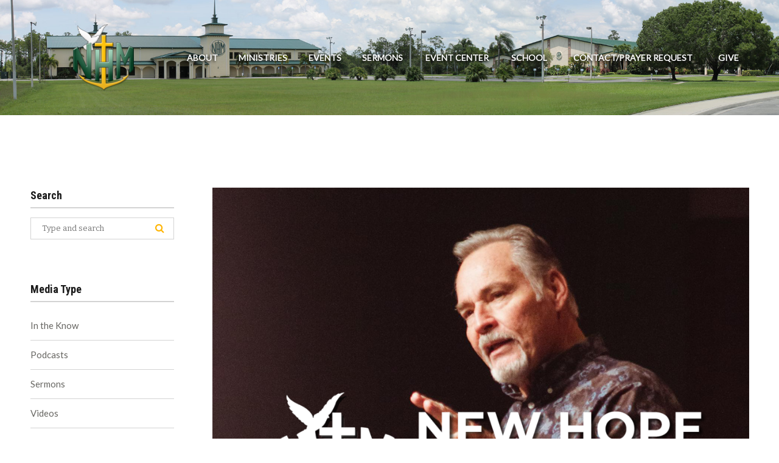

--- FILE ---
content_type: text/html; charset=UTF-8
request_url: http://www.newhopenaples.com/sermons/faithful-ministers-part-1-3/
body_size: 20873
content:
<!DOCTYPE html>
<html lang="en-US" itemscope="itemscope" itemtype="http://schema.org/WebPage">
<head>
<meta charset="UTF-8">
<meta name="viewport" content="width=device-width, initial-scale=1">
<link rel="profile" href="http://gmpg.org/xfn/11">
<link rel="pingback" href="http://www.newhopenaples.com/xmlrpc.php">

<script>!function(e,c){e[c]=e[c]+(e[c]&&" ")+"quform-js"}(document.documentElement,"className");</script><meta name='robots' content='index, follow, max-image-preview:large, max-snippet:-1, max-video-preview:-1' />

	<!-- This site is optimized with the Yoast SEO plugin v23.0 - https://yoast.com/wordpress/plugins/seo/ -->
	<title>Faithful Ministers - Part 1 - New Hope Ministries</title><link rel="preload" as="style" href="https://fonts.googleapis.com/css?family=Bitter%3A400%2C400italic%2C700%7CRoboto%20Condensed%3A400%2C300%2C700%7CLato&#038;subset=latin%2Clatin-ext&#038;display=swap" /><link rel="stylesheet" href="https://fonts.googleapis.com/css?family=Bitter%3A400%2C400italic%2C700%7CRoboto%20Condensed%3A400%2C300%2C700%7CLato&#038;subset=latin%2Clatin-ext&#038;display=swap" media="print" onload="this.media='all'" /><noscript><link rel="stylesheet" href="https://fonts.googleapis.com/css?family=Bitter%3A400%2C400italic%2C700%7CRoboto%20Condensed%3A400%2C300%2C700%7CLato&#038;subset=latin%2Clatin-ext&#038;display=swap" /></noscript>
	<link rel="canonical" href="https://www.newhopenaples.com/sermons/faithful-ministers-part-1-3/" />
	<meta property="og:locale" content="en_US" />
	<meta property="og:type" content="article" />
	<meta property="og:title" content="Faithful Ministers - Part 1 - New Hope Ministries" />
	<meta property="og:description" content="Share on:" />
	<meta property="og:url" content="https://www.newhopenaples.com/sermons/faithful-ministers-part-1-3/" />
	<meta property="og:site_name" content="New Hope Ministries" />
	<meta property="article:publisher" content="https://www.facebook.com/newhopenaples" />
	<meta property="og:image" content="https://www.newhopenaples.com/wp-content/uploads/Video-Logo-for-Website-1024x1024.png" />
	<meta property="og:image:width" content="1024" />
	<meta property="og:image:height" content="1024" />
	<meta property="og:image:type" content="image/png" />
	<meta name="twitter:card" content="summary_large_image" />
	<meta name="twitter:site" content="@Newhopenaples" />
	<script type="application/ld+json" class="yoast-schema-graph">{"@context":"https://schema.org","@graph":[{"@type":"WebPage","@id":"https://www.newhopenaples.com/sermons/faithful-ministers-part-1-3/","url":"https://www.newhopenaples.com/sermons/faithful-ministers-part-1-3/","name":"Faithful Ministers - Part 1 - New Hope Ministries","isPartOf":{"@id":"https://www.newhopenaples.com/#website"},"primaryImageOfPage":{"@id":"https://www.newhopenaples.com/sermons/faithful-ministers-part-1-3/#primaryimage"},"image":{"@id":"https://www.newhopenaples.com/sermons/faithful-ministers-part-1-3/#primaryimage"},"thumbnailUrl":"https://www.newhopenaples.com/wp-content/uploads/Video-Logo-for-Website.png","datePublished":"2023-10-24T18:56:09+00:00","dateModified":"2023-10-24T18:56:09+00:00","breadcrumb":{"@id":"https://www.newhopenaples.com/sermons/faithful-ministers-part-1-3/#breadcrumb"},"inLanguage":"en-US","potentialAction":[{"@type":"ReadAction","target":["https://www.newhopenaples.com/sermons/faithful-ministers-part-1-3/"]}]},{"@type":"ImageObject","inLanguage":"en-US","@id":"https://www.newhopenaples.com/sermons/faithful-ministers-part-1-3/#primaryimage","url":"https://www.newhopenaples.com/wp-content/uploads/Video-Logo-for-Website.png","contentUrl":"https://www.newhopenaples.com/wp-content/uploads/Video-Logo-for-Website.png","width":1400,"height":1400},{"@type":"BreadcrumbList","@id":"https://www.newhopenaples.com/sermons/faithful-ministers-part-1-3/#breadcrumb","itemListElement":[{"@type":"ListItem","position":1,"name":"Home","item":"https://www.newhopenaples.com/"},{"@type":"ListItem","position":2,"name":"Sermons","item":"https://www.newhopenaples.com/sermons/"},{"@type":"ListItem","position":3,"name":"Faithful Ministers &#8211; Part 1"}]},{"@type":"WebSite","@id":"https://www.newhopenaples.com/#website","url":"https://www.newhopenaples.com/","name":"New Hope Ministries","description":"Naples, FL","potentialAction":[{"@type":"SearchAction","target":{"@type":"EntryPoint","urlTemplate":"https://www.newhopenaples.com/?s={search_term_string}"},"query-input":"required name=search_term_string"}],"inLanguage":"en-US"}]}</script>
	<!-- / Yoast SEO plugin. -->


<link rel='dns-prefetch' href='//maxcdn.bootstrapcdn.com' />
<link rel='dns-prefetch' href='//fonts.googleapis.com' />
<link href='https://fonts.gstatic.com' crossorigin rel='preconnect' />
<link rel="alternate" type="application/rss+xml" title="New Hope Ministries &raquo; Feed" href="https://www.newhopenaples.com/feed/" />
<link rel="alternate" type="application/rss+xml" title="New Hope Ministries &raquo; Comments Feed" href="https://www.newhopenaples.com/comments/feed/" />
<link rel="alternate" type="text/calendar" title="New Hope Ministries &raquo; iCal Feed" href="https://www.newhopenaples.com/calendar/?ical=1" />
<link rel="alternate" title="oEmbed (JSON)" type="application/json+oembed" href="https://www.newhopenaples.com/wp-json/oembed/1.0/embed?url=https%3A%2F%2Fwww.newhopenaples.com%2Fsermons%2Ffaithful-ministers-part-1-3%2F" />
<link rel="alternate" title="oEmbed (XML)" type="text/xml+oembed" href="https://www.newhopenaples.com/wp-json/oembed/1.0/embed?url=https%3A%2F%2Fwww.newhopenaples.com%2Fsermons%2Ffaithful-ministers-part-1-3%2F&#038;format=xml" />
		<!-- This site uses the Google Analytics by MonsterInsights plugin v9.6.1 - Using Analytics tracking - https://www.monsterinsights.com/ -->
		<!-- Note: MonsterInsights is not currently configured on this site. The site owner needs to authenticate with Google Analytics in the MonsterInsights settings panel. -->
					<!-- No tracking code set -->
				<!-- / Google Analytics by MonsterInsights -->
		<style id='wp-img-auto-sizes-contain-inline-css' type='text/css'>
img:is([sizes=auto i],[sizes^="auto," i]){contain-intrinsic-size:3000px 1500px}
/*# sourceURL=wp-img-auto-sizes-contain-inline-css */
</style>
<link rel='stylesheet' id='shortcode.css-css' href='http://www.newhopenaples.com/wp-content/plugins/GeoPressByTheWPcoach/shortcode.css?ver=6.9' type='text/css' media='all' />
<style id='wp-emoji-styles-inline-css' type='text/css'>

	img.wp-smiley, img.emoji {
		display: inline !important;
		border: none !important;
		box-shadow: none !important;
		height: 1em !important;
		width: 1em !important;
		margin: 0 0.07em !important;
		vertical-align: -0.1em !important;
		background: none !important;
		padding: 0 !important;
	}
/*# sourceURL=wp-emoji-styles-inline-css */
</style>
<link rel='stylesheet' id='wp-block-library-css' href='http://www.newhopenaples.com/wp-includes/css/dist/block-library/style.css?ver=6.9' type='text/css' media='all' />
<style id='global-styles-inline-css' type='text/css'>
:root{--wp--preset--aspect-ratio--square: 1;--wp--preset--aspect-ratio--4-3: 4/3;--wp--preset--aspect-ratio--3-4: 3/4;--wp--preset--aspect-ratio--3-2: 3/2;--wp--preset--aspect-ratio--2-3: 2/3;--wp--preset--aspect-ratio--16-9: 16/9;--wp--preset--aspect-ratio--9-16: 9/16;--wp--preset--color--black: #000000;--wp--preset--color--cyan-bluish-gray: #abb8c3;--wp--preset--color--white: #ffffff;--wp--preset--color--pale-pink: #f78da7;--wp--preset--color--vivid-red: #cf2e2e;--wp--preset--color--luminous-vivid-orange: #ff6900;--wp--preset--color--luminous-vivid-amber: #fcb900;--wp--preset--color--light-green-cyan: #7bdcb5;--wp--preset--color--vivid-green-cyan: #00d084;--wp--preset--color--pale-cyan-blue: #8ed1fc;--wp--preset--color--vivid-cyan-blue: #0693e3;--wp--preset--color--vivid-purple: #9b51e0;--wp--preset--gradient--vivid-cyan-blue-to-vivid-purple: linear-gradient(135deg,rgb(6,147,227) 0%,rgb(155,81,224) 100%);--wp--preset--gradient--light-green-cyan-to-vivid-green-cyan: linear-gradient(135deg,rgb(122,220,180) 0%,rgb(0,208,130) 100%);--wp--preset--gradient--luminous-vivid-amber-to-luminous-vivid-orange: linear-gradient(135deg,rgb(252,185,0) 0%,rgb(255,105,0) 100%);--wp--preset--gradient--luminous-vivid-orange-to-vivid-red: linear-gradient(135deg,rgb(255,105,0) 0%,rgb(207,46,46) 100%);--wp--preset--gradient--very-light-gray-to-cyan-bluish-gray: linear-gradient(135deg,rgb(238,238,238) 0%,rgb(169,184,195) 100%);--wp--preset--gradient--cool-to-warm-spectrum: linear-gradient(135deg,rgb(74,234,220) 0%,rgb(151,120,209) 20%,rgb(207,42,186) 40%,rgb(238,44,130) 60%,rgb(251,105,98) 80%,rgb(254,248,76) 100%);--wp--preset--gradient--blush-light-purple: linear-gradient(135deg,rgb(255,206,236) 0%,rgb(152,150,240) 100%);--wp--preset--gradient--blush-bordeaux: linear-gradient(135deg,rgb(254,205,165) 0%,rgb(254,45,45) 50%,rgb(107,0,62) 100%);--wp--preset--gradient--luminous-dusk: linear-gradient(135deg,rgb(255,203,112) 0%,rgb(199,81,192) 50%,rgb(65,88,208) 100%);--wp--preset--gradient--pale-ocean: linear-gradient(135deg,rgb(255,245,203) 0%,rgb(182,227,212) 50%,rgb(51,167,181) 100%);--wp--preset--gradient--electric-grass: linear-gradient(135deg,rgb(202,248,128) 0%,rgb(113,206,126) 100%);--wp--preset--gradient--midnight: linear-gradient(135deg,rgb(2,3,129) 0%,rgb(40,116,252) 100%);--wp--preset--font-size--small: 13px;--wp--preset--font-size--medium: 20px;--wp--preset--font-size--large: 36px;--wp--preset--font-size--x-large: 42px;--wp--preset--spacing--20: 0.44rem;--wp--preset--spacing--30: 0.67rem;--wp--preset--spacing--40: 1rem;--wp--preset--spacing--50: 1.5rem;--wp--preset--spacing--60: 2.25rem;--wp--preset--spacing--70: 3.38rem;--wp--preset--spacing--80: 5.06rem;--wp--preset--shadow--natural: 6px 6px 9px rgba(0, 0, 0, 0.2);--wp--preset--shadow--deep: 12px 12px 50px rgba(0, 0, 0, 0.4);--wp--preset--shadow--sharp: 6px 6px 0px rgba(0, 0, 0, 0.2);--wp--preset--shadow--outlined: 6px 6px 0px -3px rgb(255, 255, 255), 6px 6px rgb(0, 0, 0);--wp--preset--shadow--crisp: 6px 6px 0px rgb(0, 0, 0);}:where(.is-layout-flex){gap: 0.5em;}:where(.is-layout-grid){gap: 0.5em;}body .is-layout-flex{display: flex;}.is-layout-flex{flex-wrap: wrap;align-items: center;}.is-layout-flex > :is(*, div){margin: 0;}body .is-layout-grid{display: grid;}.is-layout-grid > :is(*, div){margin: 0;}:where(.wp-block-columns.is-layout-flex){gap: 2em;}:where(.wp-block-columns.is-layout-grid){gap: 2em;}:where(.wp-block-post-template.is-layout-flex){gap: 1.25em;}:where(.wp-block-post-template.is-layout-grid){gap: 1.25em;}.has-black-color{color: var(--wp--preset--color--black) !important;}.has-cyan-bluish-gray-color{color: var(--wp--preset--color--cyan-bluish-gray) !important;}.has-white-color{color: var(--wp--preset--color--white) !important;}.has-pale-pink-color{color: var(--wp--preset--color--pale-pink) !important;}.has-vivid-red-color{color: var(--wp--preset--color--vivid-red) !important;}.has-luminous-vivid-orange-color{color: var(--wp--preset--color--luminous-vivid-orange) !important;}.has-luminous-vivid-amber-color{color: var(--wp--preset--color--luminous-vivid-amber) !important;}.has-light-green-cyan-color{color: var(--wp--preset--color--light-green-cyan) !important;}.has-vivid-green-cyan-color{color: var(--wp--preset--color--vivid-green-cyan) !important;}.has-pale-cyan-blue-color{color: var(--wp--preset--color--pale-cyan-blue) !important;}.has-vivid-cyan-blue-color{color: var(--wp--preset--color--vivid-cyan-blue) !important;}.has-vivid-purple-color{color: var(--wp--preset--color--vivid-purple) !important;}.has-black-background-color{background-color: var(--wp--preset--color--black) !important;}.has-cyan-bluish-gray-background-color{background-color: var(--wp--preset--color--cyan-bluish-gray) !important;}.has-white-background-color{background-color: var(--wp--preset--color--white) !important;}.has-pale-pink-background-color{background-color: var(--wp--preset--color--pale-pink) !important;}.has-vivid-red-background-color{background-color: var(--wp--preset--color--vivid-red) !important;}.has-luminous-vivid-orange-background-color{background-color: var(--wp--preset--color--luminous-vivid-orange) !important;}.has-luminous-vivid-amber-background-color{background-color: var(--wp--preset--color--luminous-vivid-amber) !important;}.has-light-green-cyan-background-color{background-color: var(--wp--preset--color--light-green-cyan) !important;}.has-vivid-green-cyan-background-color{background-color: var(--wp--preset--color--vivid-green-cyan) !important;}.has-pale-cyan-blue-background-color{background-color: var(--wp--preset--color--pale-cyan-blue) !important;}.has-vivid-cyan-blue-background-color{background-color: var(--wp--preset--color--vivid-cyan-blue) !important;}.has-vivid-purple-background-color{background-color: var(--wp--preset--color--vivid-purple) !important;}.has-black-border-color{border-color: var(--wp--preset--color--black) !important;}.has-cyan-bluish-gray-border-color{border-color: var(--wp--preset--color--cyan-bluish-gray) !important;}.has-white-border-color{border-color: var(--wp--preset--color--white) !important;}.has-pale-pink-border-color{border-color: var(--wp--preset--color--pale-pink) !important;}.has-vivid-red-border-color{border-color: var(--wp--preset--color--vivid-red) !important;}.has-luminous-vivid-orange-border-color{border-color: var(--wp--preset--color--luminous-vivid-orange) !important;}.has-luminous-vivid-amber-border-color{border-color: var(--wp--preset--color--luminous-vivid-amber) !important;}.has-light-green-cyan-border-color{border-color: var(--wp--preset--color--light-green-cyan) !important;}.has-vivid-green-cyan-border-color{border-color: var(--wp--preset--color--vivid-green-cyan) !important;}.has-pale-cyan-blue-border-color{border-color: var(--wp--preset--color--pale-cyan-blue) !important;}.has-vivid-cyan-blue-border-color{border-color: var(--wp--preset--color--vivid-cyan-blue) !important;}.has-vivid-purple-border-color{border-color: var(--wp--preset--color--vivid-purple) !important;}.has-vivid-cyan-blue-to-vivid-purple-gradient-background{background: var(--wp--preset--gradient--vivid-cyan-blue-to-vivid-purple) !important;}.has-light-green-cyan-to-vivid-green-cyan-gradient-background{background: var(--wp--preset--gradient--light-green-cyan-to-vivid-green-cyan) !important;}.has-luminous-vivid-amber-to-luminous-vivid-orange-gradient-background{background: var(--wp--preset--gradient--luminous-vivid-amber-to-luminous-vivid-orange) !important;}.has-luminous-vivid-orange-to-vivid-red-gradient-background{background: var(--wp--preset--gradient--luminous-vivid-orange-to-vivid-red) !important;}.has-very-light-gray-to-cyan-bluish-gray-gradient-background{background: var(--wp--preset--gradient--very-light-gray-to-cyan-bluish-gray) !important;}.has-cool-to-warm-spectrum-gradient-background{background: var(--wp--preset--gradient--cool-to-warm-spectrum) !important;}.has-blush-light-purple-gradient-background{background: var(--wp--preset--gradient--blush-light-purple) !important;}.has-blush-bordeaux-gradient-background{background: var(--wp--preset--gradient--blush-bordeaux) !important;}.has-luminous-dusk-gradient-background{background: var(--wp--preset--gradient--luminous-dusk) !important;}.has-pale-ocean-gradient-background{background: var(--wp--preset--gradient--pale-ocean) !important;}.has-electric-grass-gradient-background{background: var(--wp--preset--gradient--electric-grass) !important;}.has-midnight-gradient-background{background: var(--wp--preset--gradient--midnight) !important;}.has-small-font-size{font-size: var(--wp--preset--font-size--small) !important;}.has-medium-font-size{font-size: var(--wp--preset--font-size--medium) !important;}.has-large-font-size{font-size: var(--wp--preset--font-size--large) !important;}.has-x-large-font-size{font-size: var(--wp--preset--font-size--x-large) !important;}
/*# sourceURL=global-styles-inline-css */
</style>
<style id='core-block-supports-inline-css' type='text/css'>
/**
 * Core styles: block-supports
 */

/*# sourceURL=core-block-supports-inline-css */
</style>

<style id='classic-theme-styles-inline-css' type='text/css'>
/**
 * These rules are needed for backwards compatibility.
 * They should match the button element rules in the base theme.json file.
 */
.wp-block-button__link {
	color: #ffffff;
	background-color: #32373c;
	border-radius: 9999px; /* 100% causes an oval, but any explicit but really high value retains the pill shape. */

	/* This needs a low specificity so it won't override the rules from the button element if defined in theme.json. */
	box-shadow: none;
	text-decoration: none;

	/* The extra 2px are added to size solids the same as the outline versions.*/
	padding: calc(0.667em + 2px) calc(1.333em + 2px);

	font-size: 1.125em;
}

.wp-block-file__button {
	background: #32373c;
	color: #ffffff;
	text-decoration: none;
}

/*# sourceURL=/wp-includes/css/classic-themes.css */
</style>
<link rel='stylesheet' id='events-manager-css' href='http://www.newhopenaples.com/wp-content/plugins/events-manager/includes/css/events-manager.css?ver=7.2.2.1' type='text/css' media='all' />
<style id='events-manager-inline-css' type='text/css'>
body .em { --font-family : inherit; --font-weight : inherit; --font-size : 1em; --line-height : inherit; }
/*# sourceURL=events-manager-inline-css */
</style>
<link rel='stylesheet' id='events-manager-pro-css' href='http://www.newhopenaples.com/wp-content/plugins/events-manager-pro/includes/css/events-manager-pro.css?ver=2.44' type='text/css' media='all' />
<link rel='stylesheet' id='image-hover-effects-css-css' href='http://www.newhopenaples.com/wp-content/plugins/mega-addons-for-visual-composer/css/ihover.css?ver=6.9' type='text/css' media='all' />
<link rel='stylesheet' id='style-css-css' href='http://www.newhopenaples.com/wp-content/plugins/mega-addons-for-visual-composer/css/style.css?ver=6.9' type='text/css' media='all' />
<link rel='stylesheet' id='font-awesome-latest-css' href='http://www.newhopenaples.com/wp-content/plugins/mega-addons-for-visual-composer/css/font-awesome/css/all.css?ver=6.9' type='text/css' media='all' />
<link rel='stylesheet' id='rs-plugin-settings-css' href='http://www.newhopenaples.com/wp-content/plugins/revslider/public/assets/css/rs6.css?ver=6.2.22' type='text/css' media='all' />
<style id='rs-plugin-settings-inline-css' type='text/css'>
#rs-demo-id {}
/*# sourceURL=rs-plugin-settings-inline-css */
</style>
<link rel='stylesheet' id='cff-css' href='http://www.newhopenaples.com/wp-content/plugins/custom-facebook-feed/assets/css/cff-style.min.css?ver=4.3.4' type='text/css' media='all' />
<link rel='stylesheet' id='sb-font-awesome-css' href='https://maxcdn.bootstrapcdn.com/font-awesome/4.7.0/css/font-awesome.min.css?ver=6.9' type='text/css' media='all' />
<link rel='stylesheet' id='quform-css' href='http://www.newhopenaples.com/wp-content/plugins/quform/cache/quform.css?ver=1767591544' type='text/css' media='all' />

<link rel='stylesheet' id='bethlehem-style-css' href='http://www.newhopenaples.com/wp-content/themes/bethlehem/style.min.css?ver=1.4.10' type='text/css' media='all' />
<link rel='stylesheet' id='bethlehem-color-css' href='http://www.newhopenaples.com/wp-content/themes/bethlehem/assets/css/custom-color.css' type='text/css' media='all' />
<noscript></noscript><link rel='stylesheet' id='otw-shortcode-general_foundicons-css' href='http://www.newhopenaples.com/wp-content/plugins/buttons-shortcode-and-widget/include/otw_components/otw_shortcode/css/general_foundicons.css?ver=6.9' type='text/css' media='all' />
<link rel='stylesheet' id='otw-shortcode-social_foundicons-css' href='http://www.newhopenaples.com/wp-content/plugins/buttons-shortcode-and-widget/include/otw_components/otw_shortcode/css/social_foundicons.css?ver=6.9' type='text/css' media='all' />
<link rel='stylesheet' id='otw-shortcode-css' href='http://www.newhopenaples.com/wp-content/plugins/buttons-shortcode-and-widget/include/otw_components/otw_shortcode/css/otw_shortcode.css?ver=6.9' type='text/css' media='all' />
<style id='rocket-lazyload-inline-css' type='text/css'>
.rll-youtube-player{position:relative;padding-bottom:56.23%;height:0;overflow:hidden;max-width:100%;}.rll-youtube-player:focus-within{outline: 2px solid currentColor;outline-offset: 5px;}.rll-youtube-player iframe{position:absolute;top:0;left:0;width:100%;height:100%;z-index:100;background:0 0}.rll-youtube-player img{bottom:0;display:block;left:0;margin:auto;max-width:100%;width:100%;position:absolute;right:0;top:0;border:none;height:auto;-webkit-transition:.4s all;-moz-transition:.4s all;transition:.4s all}.rll-youtube-player img:hover{-webkit-filter:brightness(75%)}.rll-youtube-player .play{height:100%;width:100%;left:0;top:0;position:absolute;background:url(http://www.newhopenaples.com/wp-content/plugins/wp-rocket/assets/img/youtube.png) no-repeat center;background-color: transparent !important;cursor:pointer;border:none;}
/*# sourceURL=rocket-lazyload-inline-css */
</style>
<script type="text/javascript" src="http://www.newhopenaples.com/wp-includes/js/jquery/jquery.js?ver=3.7.1" id="jquery-core-js"></script>
<script type="text/javascript" src="http://www.newhopenaples.com/wp-includes/js/jquery/jquery-migrate.js?ver=3.4.1" id="jquery-migrate-js"></script>
<script type="text/javascript" src="http://www.newhopenaples.com/wp-includes/js/jquery/ui/core.js?ver=1.13.3" id="jquery-ui-core-js"></script>
<script type="text/javascript" src="http://www.newhopenaples.com/wp-includes/js/jquery/ui/mouse.js?ver=1.13.3" id="jquery-ui-mouse-js"></script>
<script type="text/javascript" src="http://www.newhopenaples.com/wp-includes/js/jquery/ui/sortable.js?ver=1.13.3" id="jquery-ui-sortable-js"></script>
<script type="text/javascript" src="http://www.newhopenaples.com/wp-includes/js/jquery/ui/datepicker.js?ver=1.13.3" id="jquery-ui-datepicker-js"></script>
<script type="text/javascript" id="jquery-ui-datepicker-js-after">
/* <![CDATA[ */
jQuery(function(jQuery){jQuery.datepicker.setDefaults({"closeText":"Close","currentText":"Today","monthNames":["January","February","March","April","May","June","July","August","September","October","November","December"],"monthNamesShort":["Jan","Feb","Mar","Apr","May","Jun","Jul","Aug","Sep","Oct","Nov","Dec"],"nextText":"Next","prevText":"Previous","dayNames":["Sunday","Monday","Tuesday","Wednesday","Thursday","Friday","Saturday"],"dayNamesShort":["Sun","Mon","Tue","Wed","Thu","Fri","Sat"],"dayNamesMin":["S","M","T","W","T","F","S"],"dateFormat":"mm/dd/yy","firstDay":0,"isRTL":false});});
//# sourceURL=jquery-ui-datepicker-js-after
/* ]]> */
</script>
<script type="text/javascript" src="http://www.newhopenaples.com/wp-includes/js/jquery/ui/resizable.js?ver=1.13.3" id="jquery-ui-resizable-js"></script>
<script type="text/javascript" src="http://www.newhopenaples.com/wp-includes/js/jquery/ui/draggable.js?ver=1.13.3" id="jquery-ui-draggable-js"></script>
<script type="text/javascript" src="http://www.newhopenaples.com/wp-includes/js/jquery/ui/controlgroup.js?ver=1.13.3" id="jquery-ui-controlgroup-js"></script>
<script type="text/javascript" src="http://www.newhopenaples.com/wp-includes/js/jquery/ui/checkboxradio.js?ver=1.13.3" id="jquery-ui-checkboxradio-js"></script>
<script type="text/javascript" src="http://www.newhopenaples.com/wp-includes/js/jquery/ui/button.js?ver=1.13.3" id="jquery-ui-button-js"></script>
<script type="text/javascript" src="http://www.newhopenaples.com/wp-includes/js/jquery/ui/dialog.js?ver=1.13.3" id="jquery-ui-dialog-js"></script>
<script type="text/javascript" id="events-manager-js-extra">
/* <![CDATA[ */
var EM = {"ajaxurl":"https://www.newhopenaples.com/wp-admin/admin-ajax.php","locationajaxurl":"https://www.newhopenaples.com/wp-admin/admin-ajax.php?action=locations_search","firstDay":"0","locale":"en","dateFormat":"yy-mm-dd","ui_css":"http://www.newhopenaples.com/wp-content/plugins/events-manager/includes/css/jquery-ui/build.css","show24hours":"0","is_ssl":"","autocomplete_limit":"10","calendar":{"breakpoints":{"small":560,"medium":908,"large":false}},"phone":"","datepicker":{"format":"m/d/Y"},"search":{"breakpoints":{"small":650,"medium":850,"full":false}},"url":"http://www.newhopenaples.com/wp-content/plugins/events-manager","assets":{"input.em-uploader":{"js":{"em-uploader":{"url":"http://www.newhopenaples.com/wp-content/plugins/events-manager/includes/js/em-uploader.js?v=7.2.2.1","event":"em_uploader_ready"}}},".em-event-editor":{"js":{"event-editor":{"url":"http://www.newhopenaples.com/wp-content/plugins/events-manager/includes/js/events-manager-event-editor.js?v=7.2.2.1","event":"em_event_editor_ready"}},"css":{"event-editor":"http://www.newhopenaples.com/wp-content/plugins/events-manager/includes/css/events-manager-event-editor.css?v=7.2.2.1"}},".em-recurrence-sets, .em-timezone":{"js":{"luxon":{"url":"luxon/luxon.js?v=7.2.2.1","event":"em_luxon_ready"}}},".em-booking-form, #em-booking-form, .em-booking-recurring, .em-event-booking-form":{"js":{"em-bookings":{"url":"http://www.newhopenaples.com/wp-content/plugins/events-manager/includes/js/bookingsform.js?v=7.2.2.1","event":"em_booking_form_js_loaded"}}},"#em-opt-archetypes":{"js":{"archetypes":"http://www.newhopenaples.com/wp-content/plugins/events-manager/includes/js/admin-archetype-editor.js?v=7.2.2.1","archetypes_ms":"http://www.newhopenaples.com/wp-content/plugins/events-manager/includes/js/admin-archetypes.js?v=7.2.2.1","qs":"qs/qs.js?v=7.2.2.1"}}},"cached":"1","bookingInProgress":"Please wait while the booking is being submitted.","tickets_save":"Save Ticket","bookingajaxurl":"https://www.newhopenaples.com/wp-admin/admin-ajax.php","bookings_export_save":"Export Bookings","bookings_settings_save":"Save Settings","booking_delete":"Are you sure you want to delete?","booking_offset":"30","bookings":{"submit_button":{"text":{"default":"Send your booking","free":"Send your booking","payment":"Send your booking","processing":"Processing ..."}},"update_listener":""},"bb_full":"Sold Out","bb_book":"Book Now","bb_booking":"Booking...","bb_booked":"Booking Submitted","bb_error":"Booking Error. Try again?","bb_cancel":"Cancel","bb_canceling":"Canceling...","bb_cancelled":"Cancelled","bb_cancel_error":"Cancellation Error. Try again?","txt_search":"Search","txt_searching":"Searching...","txt_loading":"Loading...","cache":"1"};
//# sourceURL=events-manager-js-extra
/* ]]> */
</script>
<script type="text/javascript" src="http://www.newhopenaples.com/wp-content/plugins/events-manager/includes/js/events-manager.js?ver=7.2.2.1" id="events-manager-js"></script>
<script type="text/javascript" src="http://www.newhopenaples.com/wp-content/plugins/events-manager-pro/includes/js/events-manager-pro.js?ver=6.9" id="events-manager-pro-js"></script>
<script type="text/javascript" src="http://www.newhopenaples.com/wp-content/plugins/revslider/public/assets/js/rbtools.min.js?ver=6.2.22" id="tp-tools-js"></script>
<script type="text/javascript" src="http://www.newhopenaples.com/wp-content/plugins/revslider/public/assets/js/rs6.min.js?ver=6.2.22" id="revmin-js"></script>
<link rel="https://api.w.org/" href="https://www.newhopenaples.com/wp-json/" /><link rel="EditURI" type="application/rsd+xml" title="RSD" href="https://www.newhopenaples.com/xmlrpc.php?rsd" />
<meta name="generator" content="WordPress 6.9" />
<link rel='shortlink' href='https://www.newhopenaples.com/?p=40785' />
<meta name="generator" content="Redux 4.5.9" /><style>
.awd-social-wrapper {
	 margin: 30px 0;
		font-size: 0;
		display: flex;
		flex-wrap: wrap;
		text-align: center;
}
.awd-social-sharing {
  font-size: 17px;
  padding: 7px 20px;
	flex: 1;
}
@media only screen and (max-width: 600px) {
  .awd-social-sharing {
    font-size: 17px;
    padding: 7px 12px;
    display: inline-block;
  }
}
.awd-social-sharing svg {
  position: relative;
  top: 0.15em;
  display: inline-block;
}
.awd-social-sharing:first-of-type {
  border-radius: 100px 0 0 100px;
}
.awd-social-sharing:last-of-type {
  border-radius: 0 100px 100px 0;
}
.awd-social-facebook {
  fill: #fff;
  background-color: rgba(59, 89, 152, 1);
}
.awd-social-twitter {
		fill: #fff;
    background-color: rgba(15, 20, 25, 1);
}
.awd-social-pinterest {
  fill: #fff;
  background-color: rgba(189, 8, 28, 1);
}
.awd-social-whatsapp {
  fill: #fff;
  background-color: rgba(37, 211, 102, 1);
}
.awd-social-reddit {
  fill: #fff;
  background-color: rgba(255, 87, 0, 1);
}
	
.awd-social-sharing:hover {
  opacity: 0.8;
}
.awd-float-social-wrapper {
    position: fixed;
    top: 50%;
    -webkit-transform: translateY(-50%);
    -ms-transform: translateY(-50%);
    transform: translateY(-50%);
    z-index: 9999;
}

.awd-float-social-sharing {
    display: flex;
    flex-wrap: nowrap;
    flex-direction: column;
    align-items: flex-start;
    min-height: 40px;
    font-size: 12px;
    padding: 5px 10px;
}

.awd-float-social-sharing svg {
    position: relative;
    top: 0.5em;
    fill: #fff;
}
a.awd-float-social-sharing:hover {
	opacity: 0.8;
}
    </style><meta name="tec-api-version" content="v1"><meta name="tec-api-origin" content="https://www.newhopenaples.com"><link rel="alternate" href="https://www.newhopenaples.com/wp-json/tribe/events/v1/" />		<style type="text/css">.pp-podcast {opacity: 0;}</style>
				<style type="text/css">
			.em-coupon-code { width:150px; }
			#em-coupon-loading { display:inline-block; width:16px; height: 16px; margin-left:4px; background:url(http://www.newhopenaples.com/wp-content/plugins/events-manager-pro/includes/images/spinner.gif)}
			.em-coupon-message { display:inline-block; margin:5px 0px 0px 105px; text-indent:22px; }
			.em-coupon-success { color:green; background:url(http://www.newhopenaples.com/wp-content/plugins/events-manager-pro/includes/images/success.png) 0px 0px no-repeat }
			.em-coupon-error { color:red; background:url(http://www.newhopenaples.com/wp-content/plugins/events-manager-pro/includes/images/error.png) 0px 0px no-repeat }
			.em-cart-coupons-form .em-coupon-message{ margin:5px 0px 0px 0px; }
			#em-coupon-loading { margin-right:4px; }	
		</style>
		<meta name="generator" content="Powered by WPBakery Page Builder - drag and drop page builder for WordPress."/>
<meta name="generator" content="Powered by Slider Revolution 6.2.22 - responsive, Mobile-Friendly Slider Plugin for WordPress with comfortable drag and drop interface." />
<link rel="icon" href="https://www.newhopenaples.com/wp-content/uploads/favicon.png" sizes="32x32" />
<link rel="icon" href="https://www.newhopenaples.com/wp-content/uploads/favicon.png" sizes="192x192" />
<link rel="apple-touch-icon" href="https://www.newhopenaples.com/wp-content/uploads/favicon.png" />
<meta name="msapplication-TileImage" content="https://www.newhopenaples.com/wp-content/uploads/favicon.png" />
        <style type="text/css">
            /* Typography */

            h1, .h1,
            h2, .h2,
            h3, .h3,
            h4, .h4,
            h5, .h5,
            h6, .h6{
                font-family:  !important;
            }

            body{
                font-family: Lato !important;
            }

            body.bethlehem-style-2, body.bethlehem-style-2 .hb-more-button, body.bethlehem-style-2 .primary-navigation ul.menu>li>a, body.bethlehem-style-2 .top-nav-links ul>li>a, body.bethlehem-style-2 .vc-events-calendar .events-calendar table#wp-calendar caption, body.bethlehem-style-2 button, body.bethlehem-style-2 .bethlehem-counter ul>li, body.bethlehem-style-2 .our-store.type-2 .product-item .actions .button.add_to_cart_button, body.bethlehem-style-2 .our-store.type-2 .product-item .actions .button.view_product_button{
                font-family: Lato !important;
            }

            body.bethlehem-style-3, body.bethlehem-style-3 .hb-more-button, body.bethlehem-style-3 .primary-navigation ul.menu>li>a, body.bethlehem-style-3 .top-nav-links ul>li>a, body.bethlehem-style-3 .vc-events-calendar .events-calendar table#wp-calendar caption, body.bethlehem-style-3 button, body.bethlehem-style-3 .bethlehem-counter ul>li, body.bethlehem-style-3 .our-store.type-2 .product-item .actions .button.add_to_cart_button, body.bethlehem-style-3 .our-store.type-2 .product-item .actions .button.view_product_button{
                font-family: Lato !important;
            }
        </style>
        <script type="text/javascript">function setREVStartSize(e){
			//window.requestAnimationFrame(function() {				 
				window.RSIW = window.RSIW===undefined ? window.innerWidth : window.RSIW;	
				window.RSIH = window.RSIH===undefined ? window.innerHeight : window.RSIH;	
				try {								
					var pw = document.getElementById(e.c).parentNode.offsetWidth,
						newh;
					pw = pw===0 || isNaN(pw) ? window.RSIW : pw;
					e.tabw = e.tabw===undefined ? 0 : parseInt(e.tabw);
					e.thumbw = e.thumbw===undefined ? 0 : parseInt(e.thumbw);
					e.tabh = e.tabh===undefined ? 0 : parseInt(e.tabh);
					e.thumbh = e.thumbh===undefined ? 0 : parseInt(e.thumbh);
					e.tabhide = e.tabhide===undefined ? 0 : parseInt(e.tabhide);
					e.thumbhide = e.thumbhide===undefined ? 0 : parseInt(e.thumbhide);
					e.mh = e.mh===undefined || e.mh=="" || e.mh==="auto" ? 0 : parseInt(e.mh,0);		
					if(e.layout==="fullscreen" || e.l==="fullscreen") 						
						newh = Math.max(e.mh,window.RSIH);					
					else{					
						e.gw = Array.isArray(e.gw) ? e.gw : [e.gw];
						for (var i in e.rl) if (e.gw[i]===undefined || e.gw[i]===0) e.gw[i] = e.gw[i-1];					
						e.gh = e.el===undefined || e.el==="" || (Array.isArray(e.el) && e.el.length==0)? e.gh : e.el;
						e.gh = Array.isArray(e.gh) ? e.gh : [e.gh];
						for (var i in e.rl) if (e.gh[i]===undefined || e.gh[i]===0) e.gh[i] = e.gh[i-1];
											
						var nl = new Array(e.rl.length),
							ix = 0,						
							sl;					
						e.tabw = e.tabhide>=pw ? 0 : e.tabw;
						e.thumbw = e.thumbhide>=pw ? 0 : e.thumbw;
						e.tabh = e.tabhide>=pw ? 0 : e.tabh;
						e.thumbh = e.thumbhide>=pw ? 0 : e.thumbh;					
						for (var i in e.rl) nl[i] = e.rl[i]<window.RSIW ? 0 : e.rl[i];
						sl = nl[0];									
						for (var i in nl) if (sl>nl[i] && nl[i]>0) { sl = nl[i]; ix=i;}															
						var m = pw>(e.gw[ix]+e.tabw+e.thumbw) ? 1 : (pw-(e.tabw+e.thumbw)) / (e.gw[ix]);					
						newh =  (e.gh[ix] * m) + (e.tabh + e.thumbh);
					}				
					if(window.rs_init_css===undefined) window.rs_init_css = document.head.appendChild(document.createElement("style"));					
					document.getElementById(e.c).height = newh+"px";
					window.rs_init_css.innerHTML += "#"+e.c+"_wrapper { height: "+newh+"px }";				
				} catch(e){
					console.log("Failure at Presize of Slider:" + e)
				}					   
			//});
		  };</script>
<style type="text/css">body{line-height: 25px;}
.main-navigation {padding: 22px 0px;}
ul.menu li.current-menu-item > a {color: #ffb400 !important;}
.main-navigation ul li a{text-shadow:none; font-weight:300; text-transform:uppercase; font-family: Montserrat !important;}
.main-navigation ul.menu>li>a, .main-navigation ul.nav-menu>li>a {padding: 20px 12px; font-size: 14px;}
.yellow-bg{background-image: linear-gradient(180deg, #fec20e 0%, #ffa300 100%);}
.txt-white{color:#ffffff !important; font-weight:normal !important}
.txt-white a{color:#ffffff !important; font-weight:normal !important}
.txt-white .mega-info-desc{color:#ffffff !important; font-weight:normal !important}
.mega-info-title {margin-bottom: 15px;}
.footer-2 footer.site-footer {margin-top: -1px;}
.vc_btn3.vc_btn3-color-juicy-pink, .vc_btn3.vc_btn3-color-juicy-pink.vc_btn3-style-flat {background-color:#ffb400;}
.vc_btn3.vc_btn3-color-juicy-pink.vc_btn3-style-flat:focus,.vc_btn3.vc_btn3-color-juicy-pink.vc_btn3-style-flat:hover,.vc_btn3.vc_btn3-color-juicy-pink:focus,.vc_btn3.vc_btn3-color-juicy-pink:hover{color:#f7f7f7;background-color:#265d42; border-bottom:0px;}

.gform_wrapper .field_sublabel_below .ginput_complex.ginput_container label{display:none;}
.gform_wrapper .top_label .gfield_label{display:none;}
.gform_wrapper .top_label div.ginput_container{margin-top:0px !important;}
.gform_wrapper input:not([type=submit]):not([type=button]){padding:10px 6px !important; margin-bottom:5px;}
.gform_wrapper .gform_page_footer .button.gform_next_button, .button.gform_previous_button{padding: 8px 35px; font-size: 16px !important; color: #ffffff !important;}
.gform_wrapper textarea.large{height:120px !important;}
.page-id-3394 .gform_wrapper .gform_footer input.button, .gform_wrapper .gform_footer input[type=submit]{width:100% !important; text-align: center;padding: 12px 0px; font-size:17px;}
.gform_wrapper .gform_footer input.button, .gform_wrapper .gform_footer input[type=submit]{width:20% !important; text-align: center;padding: 12px 0px; font-size:17px;}
.gf_list_inline .gfield_label{display:block !important;}

@media only screen and (min-width: 641px){
.gform_wrapper li.gf_list_inline ul.gfield_checkbox li, .gform_wrapper li.gf_list_inline ul.gfield_radio li {margin: 0 25px 0px 0;}
.gform_wrapper .ginput_complex.ginput_container_address span.ginput_right+span.ginput_left.address_zip {margin-right:0px; padding-right:0px !important;}
.gform_wrapper .ginput_complex .ginput_left, .gform_wrapper .ginput_complex .ginput_right {width:33.33%;}
.gform_wrapper .ginput_complex.ginput_container_address .ginput_left {margin-right: 0px; margin-top:16px;}
.gform_wrapper .ginput_complex.ginput_container_address .ginput_right {margin-right: 0px; margin-top:16px;}
    
}
#tribe-events .tribe-events-calendar td:hover{background-color:none !important;}
#tribe-events .tribe-events-calendar td:hover{background:none !important;}
.site-page-title {display:none!important;}</style>		<style type="text/css" id="wp-custom-css">
			.list {list-style-image:url(/wp-content/uploads/list.png) !important; margin-left:15px !important;}


.main-navigation ul li a {
	color:#f9f9f9;
	text-shadow: -2px 2px 4px black;
	font-weight: 900;
}

.tribe-common--breakpoint-medium.tribe-events .tribe-events-c-top-bar__datepicker-button-icon-svg {display: none;}
.tribe-events .datepicker {display: none !important;}		</style>
		<style id="bethlehem_options-dynamic-css" title="dynamic-css" class="redux-options-output">.header-1 .site-header, .header-2 .site-header, .header-3 .site-header, .header-4 .site-header, .header-5 .site-header, .header-6 .site-header, .header-8 .site-header,.header-1 .site-header, .header-2 .site-header, .header-3 .site-header, .header-4 .site-header, .header-5 .site-header, .header-6 .site-header, .header-8 .site-header,.header-1 .site-header, .header-2 .site-header, .header-3 .site-header, .header-4 .site-header, .header-5 .site-header, .header-6 .site-header, .header-8 .site-header,.header-1 .site-header, .header-2 .site-header, .header-3 .site-header, .header-4 .site-header, .header-5 .site-header, .header-6 .site-header, .header-8 .site-header,.header-1 .site-header, .header-2 .site-header, .header-3 .site-header, .header-4 .site-header, .header-5 .site-header, .header-6 .site-header, .header-8 .site-header,.header-1 .site-header, .header-2 .site-header, .header-3 .site-header, .header-4 .site-header, .header-5 .site-header, .header-6 .site-header, .header-8 .site-header{background-repeat:no-repeat;background-attachment:scroll;background-position:center center;background-image:url('http://www.newhopenaples.com/wp-content/uploads/header-bg.jpg');background-size:cover;}.single-post .site-header, .blog .site-header, .category .site-header,.single-post .site-header, .blog .site-header, .category .site-header,.single-post .site-header, .blog .site-header, .category .site-header,.single-post .site-header, .blog .site-header, .category .site-header,.single-post .site-header, .blog .site-header, .category .site-header,.single-post .site-header, .blog .site-header, .category .site-header{background-repeat:no-repeat;background-attachment:scroll;background-position:center center;background-image:url('http://www.newhopenaples.com/wp-content/uploads/header-bg.jpg');background-size:cover;}.single-give_forms .site-header, .post-type-archive-give_forms .site-header, .tax-give_forms_category .site-header,.single-give_forms .site-header, .post-type-archive-give_forms .site-header, .tax-give_forms_category .site-header,.single-give_forms .site-header, .post-type-archive-give_forms .site-header, .tax-give_forms_category .site-header,.single-give_forms .site-header, .post-type-archive-give_forms .site-header, .tax-give_forms_category .site-header,.single-give_forms .site-header, .post-type-archive-give_forms .site-header, .tax-give_forms_category .site-header,.single-give_forms .site-header, .post-type-archive-give_forms .site-header, .tax-give_forms_category .site-header{background-repeat:no-repeat;background-attachment:scroll;background-position:center center;background-image:url('http://www.newhopenaples.com/wp-content/uploads/header-bg.jpg');background-size:cover;}.single-tribe_events .site-header, .post-type-archive-tribe_events .site-header, .tax-tribe_events_cat .site-header,.single-tribe_events .site-header, .post-type-archive-tribe_events .site-header, .tax-tribe_events_cat .site-header,.single-tribe_events .site-header, .post-type-archive-tribe_events .site-header, .tax-tribe_events_cat .site-header,.single-tribe_events .site-header, .post-type-archive-tribe_events .site-header, .tax-tribe_events_cat .site-header,.single-tribe_events .site-header, .post-type-archive-tribe_events .site-header, .tax-tribe_events_cat .site-header,.single-tribe_events .site-header, .post-type-archive-tribe_events .site-header, .tax-tribe_events_cat .site-header{background-color:#e5e5e5;background-repeat:no-repeat;background-attachment:scroll;background-position:center center;background-image:url('http://www.newhopenaples.com/wp-content/uploads/header-bg.jpg');background-size:cover;}.single-sermons .site-header, .post-type-archive-sermons .site-header, .tax-sermons-category .site-header, .tax-sermons-occasion .site-header,.single-sermons .site-header, .post-type-archive-sermons .site-header, .tax-sermons-category .site-header, .tax-sermons-occasion .site-header,.single-sermons .site-header, .post-type-archive-sermons .site-header, .tax-sermons-category .site-header, .tax-sermons-occasion .site-header,.single-sermons .site-header, .post-type-archive-sermons .site-header, .tax-sermons-category .site-header, .tax-sermons-occasion .site-header,.single-sermons .site-header, .post-type-archive-sermons .site-header, .tax-sermons-category .site-header, .tax-sermons-occasion .site-header,.single-sermons .site-header, .post-type-archive-sermons .site-header, .tax-sermons-category .site-header, .tax-sermons-occasion .site-header{background-repeat:no-repeat;background-attachment:scroll;background-position:center center;background-image:url('http://www.newhopenaples.com/wp-content/uploads/header-bg.jpg');background-size:cover;}.single-ministries .site-header, .post-type-archive-ministries .site-header, .tax-ministries-category .site-header,.single-ministries .site-header, .post-type-archive-ministries .site-header, .tax-ministries-category .site-header,.single-ministries .site-header, .post-type-archive-ministries .site-header, .tax-ministries-category .site-header,.single-ministries .site-header, .post-type-archive-ministries .site-header, .tax-ministries-category .site-header,.single-ministries .site-header, .post-type-archive-ministries .site-header, .tax-ministries-category .site-header,.single-ministries .site-header, .post-type-archive-ministries .site-header, .tax-ministries-category .site-header{background-color:transparent;background-repeat:no-repeat;background-attachment:scroll;background-position:center center;background-image:url('http://www.newhopenaples.com/wp-content/uploads/header-bg.jpg');background-size:cover;}.single-stories .site-header, .post-type-archive-stories .site-header, .tax-stories-category .site-header,.single-stories .site-header, .post-type-archive-stories .site-header, .tax-stories-category .site-header,.single-stories .site-header, .post-type-archive-stories .site-header, .tax-stories-category .site-header,.single-stories .site-header, .post-type-archive-stories .site-header, .tax-stories-category .site-header,.single-stories .site-header, .post-type-archive-stories .site-header, .tax-stories-category .site-header,.single-stories .site-header, .post-type-archive-stories .site-header, .tax-stories-category .site-header{background-repeat:no-repeat;background-attachment:scroll;background-position:center center;background-image:url('http://www.newhopenaples.com/wp-content/uploads/header-bg.jpg');background-size:cover;}</style><noscript><style> .wpb_animate_when_almost_visible { opacity: 1; }</style></noscript><noscript><style id="rocket-lazyload-nojs-css">.rll-youtube-player, [data-lazy-src]{display:none !important;}</style></noscript></head>

<body class="wp-singular sermons-template-default single single-sermons postid-40785 single-format-video wp-theme-bethlehem wp-child-theme-bethlehem-child tribe-no-js page-template-bethlehem-child no-wc-breadcrumb left-sidebar bethlehem-style-2 header-2 footer-2 wpb-js-composer js-comp-ver-6.3.0 vc_responsive">
<div id="page" class="hfeed site">
	
	<header id="masthead" class="site-header" >

	
	<div class="wrap ">
				<a class="skip-link screen-reader-text" href="#site-navigation">Skip to navigation</a>
		<a class="skip-link screen-reader-text" href="#content">Skip to content</a>
		<div class="site-branding"><a href="https://www.newhopenaples.com/" rel="home"><img src="data:image/svg+xml,%3Csvg%20xmlns='http://www.w3.org/2000/svg'%20viewBox='0%200%20100%20109'%3E%3C/svg%3E" class="img-responsive" alt="logo" width="100" height="109" data-lazy-src="http://www.newhopenaples.com/wp-content/uploads/logo.png"/><noscript><img src="http://www.newhopenaples.com/wp-content/uploads/logo.png" class="img-responsive" alt="logo" width="100" height="109"/></noscript></a></div>		<nav id="site-navigation" class="main-navigation" aria-label="Primary Navigation">
		<button class="menu-toggle">Navigation</button>
			<div class="primary-navigation"><div class="left-nav-menu"><ul class="menu"><li id="menu-item-9651" class="menu-item menu-item-type-custom menu-item-object-custom menu-item-has-children menu-item-9651"><a href="#">About</a>
<ul class="sub-menu">
	<li id="menu-item-93" class="menu-item menu-item-type-post_type menu-item-object-page menu-item-93"><a href="https://www.newhopenaples.com/what-we-believe/">What We Believe</a></li>
	<li id="menu-item-92" class="menu-item menu-item-type-post_type menu-item-object-page menu-item-92"><a href="https://www.newhopenaples.com/leadership/">Leadership</a></li>
	<li id="menu-item-9646" class="menu-item menu-item-type-post_type menu-item-object-page menu-item-9646"><a href="https://www.newhopenaples.com/school/">New Hope School of Ministries</a></li>
	<li id="menu-item-376" class="menu-item menu-item-type-post_type menu-item-object-page menu-item-376"><a href="https://www.newhopenaples.com/history-of-new-hope-ministries/">History of New Hope Ministries</a></li>
	<li id="menu-item-91" class="menu-item menu-item-type-post_type menu-item-object-page menu-item-91"><a href="https://www.newhopenaples.com/faqs/">FAQs</a></li>
	<li id="menu-item-6206" class="menu-item menu-item-type-post_type menu-item-object-page menu-item-6206"><a href="https://www.newhopenaples.com/jobs-careers/">Jobs / Careers Positions</a></li>
	<li id="menu-item-48395" class="menu-item menu-item-type-post_type menu-item-object-page menu-item-48395"><a href="https://www.newhopenaples.com/missiontrips/">Mission Trips</a></li>
</ul>
</li>
<li id="menu-item-3444" class="menu-item menu-item-type-post_type_archive menu-item-object-ministries menu-item-3444"><a href="https://www.newhopenaples.com/ministries/">Ministries</a></li>
<li id="menu-item-10745" class="menu-item menu-item-type-post_type menu-item-object-page menu-item-10745"><a href="https://www.newhopenaples.com/events/">Events</a></li>
<li id="menu-item-3459" class="menu-item menu-item-type-custom menu-item-object-custom menu-item-has-children menu-item-3459"><a href="#">Sermons</a>
<ul class="sub-menu">
	<li id="menu-item-3679" class="menu-item menu-item-type-post_type menu-item-object-page menu-item-3679"><a href="https://www.newhopenaples.com/videos/">Videos</a></li>
	<li id="menu-item-3466" class="menu-item menu-item-type-post_type menu-item-object-page menu-item-3466"><a href="https://www.newhopenaples.com/podcasts/">Podcasts</a></li>
	<li id="menu-item-41625" class="menu-item menu-item-type-custom menu-item-object-custom menu-item-41625"><a target="_blank" href="https://www.youtube.com/newhopenaples">Live Stream</a></li>
</ul>
</li>
<li id="menu-item-3469" class="menu-item menu-item-type-custom menu-item-object-custom menu-item-3469"><a target="_blank" href="http://www.newhopeeventcenter.com/">Event Center</a></li>
<li id="menu-item-48396" class="menu-item menu-item-type-post_type menu-item-object-page menu-item-48396"><a href="https://www.newhopenaples.com/school/">School</a></li>
<li id="menu-item-94" class="menu-item menu-item-type-post_type menu-item-object-page menu-item-94"><a href="https://www.newhopenaples.com/contact/">Contact/Prayer Request</a></li>
<li id="menu-item-9286" class="menu-item menu-item-type-custom menu-item-object-custom menu-item-9286"><a target="_blank" href="https://www.shelbygiving.com/app/giving/newh4802882">GIVE</a></li>
</ul></div></div>		</nav><!-- #site-navigation -->
					<div class="site-page-title">
				<h1>Sermons</h1>
			</div><!-- /.site-page-title -->
				</div>

	
</header><!-- #masthead -->
	
	<div id="content" class="site-content" tabindex="-1">
		
<section id="primary" class="content-area">
	<main id="main" class="site-main">
		<div class="sermons-single">
			<div class="sermons-content">
				
				
											
						<img width="980" height="980" src="data:image/svg+xml,%3Csvg%20xmlns='http://www.w3.org/2000/svg'%20viewBox='0%200%20980%20980'%3E%3C/svg%3E" class="attachment-large size-large wp-post-image" alt="" decoding="async" fetchpriority="high" data-lazy-srcset="https://www.newhopenaples.com/wp-content/uploads/Video-Logo-for-Website-1024x1024.png 1024w, https://www.newhopenaples.com/wp-content/uploads/Video-Logo-for-Website-300x300.png 300w, https://www.newhopenaples.com/wp-content/uploads/Video-Logo-for-Website-150x150.png 150w, https://www.newhopenaples.com/wp-content/uploads/Video-Logo-for-Website-768x768.png 768w, https://www.newhopenaples.com/wp-content/uploads/Video-Logo-for-Website.png 1400w" data-lazy-sizes="(max-width: 980px) 100vw, 980px" data-lazy-src="https://www.newhopenaples.com/wp-content/uploads/Video-Logo-for-Website-1024x1024.png" /><noscript><img width="980" height="980" src="https://www.newhopenaples.com/wp-content/uploads/Video-Logo-for-Website-1024x1024.png" class="attachment-large size-large wp-post-image" alt="" decoding="async" fetchpriority="high" srcset="https://www.newhopenaples.com/wp-content/uploads/Video-Logo-for-Website-1024x1024.png 1024w, https://www.newhopenaples.com/wp-content/uploads/Video-Logo-for-Website-300x300.png 300w, https://www.newhopenaples.com/wp-content/uploads/Video-Logo-for-Website-150x150.png 150w, https://www.newhopenaples.com/wp-content/uploads/Video-Logo-for-Website-768x768.png 768w, https://www.newhopenaples.com/wp-content/uploads/Video-Logo-for-Website.png 1400w" sizes="(max-width: 980px) 100vw, 980px" /></noscript>
						<div class="sermon-info">		<h2 class="title">Faithful Ministers &#8211; Part 1</h2>
				<div class="post-meta">
			<span class="post-author">
				New Hope Ministries			</span>
			<span class="post-date">
				10/24/2023			</span>
			<span class="post-categories">
				<a href="https://www.newhopenaples.com/sermons-category/sermons/" rel="tag">Sermons</a><a href="https://www.newhopenaples.com/sermons-category/videos/" rel="tag">Videos</a>			</span>
		</div>
				<ul class="hb-social">
								<li class="hb-fb"><a href="https://www.facebook.com/sharer/sharer.php?u=https://www.newhopenaples.com/sermons/faithful-ministers-part-1-3/"><i class="fa fa-facebook"></i></a></li>
								<li class="hb-tw"><a href="https://twitter.com/home?status=https://www.newhopenaples.com/sermons/faithful-ministers-part-1-3/"><i class="fa fa-twitter"></i></a></li>
								<li class="hb-google-plus"><a href="https://plus.google.com/share?url=https://www.newhopenaples.com/sermons/faithful-ministers-part-1-3/"><i class="fa fa-google-plus"></i></a></li>
					</ul>
		</div>				<ul class="post-icons">
											<li>
							<a href="#modal-sermon-media" role="button" class="sermon-video" data-modal-content-media="video" data-modal-content-id="40785" data-toggle="modal" data-target="#modal-sermon-media">
								<i class="fa fa-play"></i>
								<span class="icon-info">Watch</span>
							</a>
						</li>
																			</ul>
						<div class="description" itemprop="description">
			    <div class="awd-social-wrapper">
        <span class="hide-on-mobile">Share on:</span>
        <a class="awd-social-sharing awd-social-facebook" aria-label="Facebook" href="https://www.facebook.com/sharer/sharer.php?u=https%3A%2F%2Fwww.newhopenaples.com%2Fsermons%2Ffaithful-ministers-part-1-3%2F" title="Share on Facebook" target="_blank" rel="nofollow">
            <svg xmlns="http://www.w3.org/2000/svg" width="18" height="18" viewBox="0 0 24 24"><path d="M9 8h-3v4h3v12h5v-12h3.642l.358-4h-4v-1.667c0-.955.192-1.333 1.115-1.333h2.885v-5h-3.808c-3.596 0-5.192 1.583-5.192 4.615v3.385z"/></svg>
        </a>
        <a class="awd-social-sharing awd-social-twitter" aria-label="X" href="https://x.com/intent/post?text=Faithful+Ministers+%26%238211%3B+Part+1&amp;url=https%3A%2F%2Fwww.newhopenaples.com%2Fsermons%2Ffaithful-ministers-part-1-3%2F&amp;via=useful_blogging" title="Share on X" target="_blank" rel="nofollow noreferrer noopener">
            <svg xmlns="http://www.w3.org/2000/svg" width="16" height="16" viewBox="0 0 512 512"><path d="M389.2 48h70.6L305.6 224.2 487 464H345L233.7 318.6 106.5 464H35.8L200.7 275.5 26.8 48H172.4L272.9 180.9 389.2 48zM364.4 421.8h39.1L151.1 88h-42L364.4 421.8z"/></svg>
        </a>
        <a class="awd-social-sharing awd-social-pinterest" aria-label="Pinterest" href="https://pinterest.com/pin/create/button/?url=https%3A%2F%2Fwww.newhopenaples.com%2Fsermons%2Ffaithful-ministers-part-1-3%2F&amp;media=https%3A%2F%2Fwww.newhopenaples.com%2Fwp-content%2Fuploads%2FVideo-Logo-for-Website.png&amp;description=Faithful+Ministers+%26%238211%3B+Part+1" title="Share on Pinterest" target="_blank" rel="nofollow">
            <svg xmlns="http://www.w3.org/2000/svg" width="18" height="18" viewBox="0 0 24 24"><path d="M12 0c-6.627 0-12 5.372-12 12 0 5.084 3.163 9.426 7.627 11.174-.105-.949-.2-2.405.042-3.441.218-.937 1.407-5.965 1.407-5.965s-.359-.719-.359-1.782c0-1.668.967-2.914 2.171-2.914 1.023 0 1.518.769 1.518 1.69 0 1.029-.655 2.568-.994 3.995-.283 1.194.599 2.169 1.777 2.169 2.133 0 3.772-2.249 3.772-5.495 0-2.873-2.064-4.882-5.012-4.882-3.414 0-5.418 2.561-5.418 5.207 0 1.031.397 2.138.893 2.738.098.119.112.224.083.345l-.333 1.36c-.053.22-.174.267-.402.161-1.499-.698-2.436-2.889-2.436-4.649 0-3.785 2.75-7.262 7.929-7.262 4.163 0 7.398 2.967 7.398 6.931 0 4.136-2.607 7.464-6.227 7.464-1.216 0-2.359-.631-2.75-1.378l-.748 2.853c-.271 1.043-1.002 2.35-1.492 3.146 1.124.347 2.317.535 3.554.535 6.627 0 12-5.373 12-12 0-6.628-5.373-12-12-12z"/></svg>
        </a>
        <a class="awd-social-sharing awd-social-reddit" aria-label="Reddit" href="https://reddit.com/submit?url=https%3A%2F%2Fwww.newhopenaples.com%2Fsermons%2Ffaithful-ministers-part-1-3%2F&title=Faithful+Ministers+%26%238211%3B+Part+1" title="Share on Reddit" target="_blank" rel="nofollow">
            <svg xmlns="http://www.w3.org/2000/svg" width="18" height="18" viewBox="0 0 24 24"><path d="M24 11.779c0-1.459-1.192-2.645-2.657-2.645-.715 0-1.363.286-1.84.746-1.81-1.191-4.259-1.949-6.971-2.046l1.483-4.669 4.016.941-.006.058c0 1.193.975 2.163 2.174 2.163 1.198 0 2.172-.97 2.172-2.163s-.975-2.164-2.172-2.164c-.92 0-1.704.574-2.021 1.379l-4.329-1.015c-.189-.046-.381.063-.44.249l-1.654 5.207c-2.838.034-5.409.798-7.3 2.025-.474-.438-1.103-.712-1.799-.712-1.465 0-2.656 1.187-2.656 2.646 0 .97.533 1.811 1.317 2.271-.052.282-.086.567-.086.857 0 3.911 4.808 7.093 10.719 7.093s10.72-3.182 10.72-7.093c0-.274-.029-.544-.075-.81.832-.447 1.405-1.312 1.405-2.318zm-17.224 1.816c0-.868.71-1.575 1.582-1.575.872 0 1.581.707 1.581 1.575s-.709 1.574-1.581 1.574-1.582-.706-1.582-1.574zm9.061 4.669c-.797.793-2.048 1.179-3.824 1.179l-.013-.003-.013.003c-1.777 0-3.028-.386-3.824-1.179-.145-.144-.145-.379 0-.523.145-.145.381-.145.526 0 .65.647 1.729.961 3.298.961l.013.003.013-.003c1.569 0 2.648-.315 3.298-.962.145-.145.381-.144.526 0 .145.145.145.379 0 .524zm-.189-3.095c-.872 0-1.581-.706-1.581-1.574 0-.868.709-1.575 1.581-1.575s1.581.707 1.581 1.575-.709 1.574-1.581 1.574z"/></svg>
        </a>
        <a class="awd-social-sharing awd-social-whatsapp" aria-label="WhatsApp" href="https://wa.me/?text=Faithful+Ministers+%26%238211%3B+Part+1 https%3A%2F%2Fwww.newhopenaples.com%2Fsermons%2Ffaithful-ministers-part-1-3%2F" title="Share on WhatsApp" target="_blank" rel="nofollow">
            <svg xmlns="http://www.w3.org/2000/svg" width="18" height="18" viewBox="0 0 24 24"><path d="M.057 24l1.687-6.163c-1.041-1.804-1.588-3.849-1.587-5.946.003-6.556 5.338-11.891 11.893-11.891 3.181.001 6.167 1.24 8.413 3.488 2.245 2.248 3.481 5.236 3.48 8.414-.003 6.557-5.338 11.892-11.893 11.892-1.99-.001-3.951-.5-5.688-1.448l-6.305 1.654zm6.597-3.807c1.676.995 3.276 1.591 5.392 1.592 5.448 0 9.886-4.434 9.889-9.885.002-5.462-4.415-9.89-9.881-9.892-5.452 0-9.887 4.434-9.889 9.884-.001 2.225.651 3.891 1.746 5.634l-.999 3.648 3.742-.981zm11.387-5.464c-.074-.124-.272-.198-.57-.347-.297-.149-1.758-.868-2.031-.967-.272-.099-.47-.149-.669.149-.198.297-.768.967-.941 1.165-.173.198-.347.223-.644.074-.297-.149-1.255-.462-2.39-1.475-.883-.788-1.48-1.761-1.653-2.059-.173-.297-.018-.458.13-.606.134-.133.297-.347.446-.521.151-.172.2-.296.3-.495.099-.198.05-.372-.025-.521-.075-.148-.669-1.611-.916-2.206-.242-.579-.487-.501-.669-.51l-.57-.01c-.198 0-.52.074-.792.372s-1.04 1.016-1.04 2.479 1.065 2.876 1.213 3.074c.149.198 2.095 3.2 5.076 4.487.709.306 1.263.489 1.694.626.712.226 1.36.194 1.872.118.571-.085 1.758-.719 2.006-1.413.248-.695.248-1.29.173-1.414z"/></svg>
        </a>
    </div>
    		</div>
		
							<div class="author-wrap">
		<img alt='' src="data:image/svg+xml,%3Csvg%20xmlns='http://www.w3.org/2000/svg'%20viewBox='0%200%20150%20150'%3E%3C/svg%3E" data-lazy-srcset='https://secure.gravatar.com/avatar/ec9d2789f7ad2aa4145c23995be180eaf5de04bcdec6dffe5f09c7406e457f61?s=300&#038;d=mm&#038;r=g 2x' class='avatar avatar-150 photo' height='150' width='150' decoding='async' data-lazy-src="https://secure.gravatar.com/avatar/ec9d2789f7ad2aa4145c23995be180eaf5de04bcdec6dffe5f09c7406e457f61?s=150&#038;d=mm&#038;r=g"/><noscript><img alt='' src='https://secure.gravatar.com/avatar/ec9d2789f7ad2aa4145c23995be180eaf5de04bcdec6dffe5f09c7406e457f61?s=150&#038;d=mm&#038;r=g' srcset='https://secure.gravatar.com/avatar/ec9d2789f7ad2aa4145c23995be180eaf5de04bcdec6dffe5f09c7406e457f61?s=300&#038;d=mm&#038;r=g 2x' class='avatar avatar-150 photo' height='150' width='150' decoding='async'/></noscript>		<h5>About New Hope Ministries</h5>
		<p></p>
	</div>
	
					
				<div class="sermons-related"><h4>More from the current topic</h4>
			<div class="sermons-loop">

				<a href="https://www.newhopenaples.com/sermons/spiritual-gifts-part-3/"><img width="560" height="320" src="data:image/svg+xml,%3Csvg%20xmlns='http://www.w3.org/2000/svg'%20viewBox='0%200%20560%20320'%3E%3C/svg%3E" class="attachment-post-thumbnail size-post-thumbnail wp-post-image" alt="" decoding="async" data-lazy-src="https://www.newhopenaples.com/wp-content/uploads/Podcast_Logo_for_Website-20230301-qgr09k9wx2-560x320.png" /><noscript><img width="560" height="320" src="https://www.newhopenaples.com/wp-content/uploads/Podcast_Logo_for_Website-20230301-qgr09k9wx2-560x320.png" class="attachment-post-thumbnail size-post-thumbnail wp-post-image" alt="" decoding="async" /></noscript></a><div class="list-view-content"><div class="sermon-info">		<h4 class="title"><a href="https://www.newhopenaples.com/sermons/spiritual-gifts-part-3/">Spiritual Gifts &#8211; Part 3</a></h4>
				<div class="post-meta">
			<span class="post-author">
				New Hope Ministries			</span>
			<span class="post-date">
				01/04/2024			</span>
			<span class="post-categories">
				<a href="https://www.newhopenaples.com/sermons-category/podcasts/" rel="tag">Podcasts</a><a href="https://www.newhopenaples.com/sermons-category/sermons/" rel="tag">Sermons</a>			</span>
		</div>
				<ul class="hb-social">
								<li class="hb-fb"><a href="https://www.facebook.com/sharer/sharer.php?u=https://www.newhopenaples.com/sermons/spiritual-gifts-part-3/"><i class="fa fa-facebook"></i></a></li>
								<li class="hb-tw"><a href="https://twitter.com/home?status=https://www.newhopenaples.com/sermons/spiritual-gifts-part-3/"><i class="fa fa-twitter"></i></a></li>
								<li class="hb-google-plus"><a href="https://plus.google.com/share?url=https://www.newhopenaples.com/sermons/spiritual-gifts-part-3/"><i class="fa fa-google-plus"></i></a></li>
					</ul>
		</div>				<ul class="post-icons">
																<li>
							<a href="#modal-sermon-media" role="button" class="sermon-audio" data-modal-content-media="audio" data-modal-content-id="41615" data-toggle="modal" data-target="#modal-sermon-media">
								<i class="fa fa-headphones"></i>
								<span class="icon-info">Listen</span>
							</a>
						</li>
																<li>
							<a href="https://traffic.libsyn.com/newhopenaples/01032023_7.mp3" class="sermon-save" download><i class="fa fa-arrow-down"></i><span class="icon-info">Save as</span></a>
						</li>
									</ul>
				</div>
			</div>

		
			<div class="sermons-loop">

				<a href="https://www.newhopenaples.com/sermons/spiritual-gifts-part-1-2/"><img width="560" height="320" src="data:image/svg+xml,%3Csvg%20xmlns='http://www.w3.org/2000/svg'%20viewBox='0%200%20560%20320'%3E%3C/svg%3E" class="attachment-post-thumbnail size-post-thumbnail wp-post-image" alt="" decoding="async" data-lazy-src="https://www.newhopenaples.com/wp-content/uploads/Video-Logo-for-Website-560x320.png" /><noscript><img width="560" height="320" src="https://www.newhopenaples.com/wp-content/uploads/Video-Logo-for-Website-560x320.png" class="attachment-post-thumbnail size-post-thumbnail wp-post-image" alt="" decoding="async" /></noscript></a><div class="list-view-content"><div class="sermon-info">		<h4 class="title"><a href="https://www.newhopenaples.com/sermons/spiritual-gifts-part-1-2/">Spiritual Gifts &#8211; Part 3</a></h4>
				<div class="post-meta">
			<span class="post-author">
				New Hope Ministries			</span>
			<span class="post-date">
				01/04/2024			</span>
			<span class="post-categories">
				<a href="https://www.newhopenaples.com/sermons-category/sermons/" rel="tag">Sermons</a><a href="https://www.newhopenaples.com/sermons-category/videos/" rel="tag">Videos</a>			</span>
		</div>
				<ul class="hb-social">
								<li class="hb-fb"><a href="https://www.facebook.com/sharer/sharer.php?u=https://www.newhopenaples.com/sermons/spiritual-gifts-part-1-2/"><i class="fa fa-facebook"></i></a></li>
								<li class="hb-tw"><a href="https://twitter.com/home?status=https://www.newhopenaples.com/sermons/spiritual-gifts-part-1-2/"><i class="fa fa-twitter"></i></a></li>
								<li class="hb-google-plus"><a href="https://plus.google.com/share?url=https://www.newhopenaples.com/sermons/spiritual-gifts-part-1-2/"><i class="fa fa-google-plus"></i></a></li>
					</ul>
		</div>				<ul class="post-icons">
											<li>
							<a href="#modal-sermon-media" role="button" class="sermon-video" data-modal-content-media="video" data-modal-content-id="41614" data-toggle="modal" data-target="#modal-sermon-media">
								<i class="fa fa-play"></i>
								<span class="icon-info">Watch</span>
							</a>
						</li>
																			</ul>
				</div>
			</div>

		
			<div class="sermons-loop">

				<a href="https://www.newhopenaples.com/sermons/a-man-after-gods-own-heart-part-2-2/"><img width="560" height="320" src="data:image/svg+xml,%3Csvg%20xmlns='http://www.w3.org/2000/svg'%20viewBox='0%200%20560%20320'%3E%3C/svg%3E" class="attachment-post-thumbnail size-post-thumbnail wp-post-image" alt="" decoding="async" data-lazy-src="https://www.newhopenaples.com/wp-content/uploads/Podcast_Logo_for_Website-20230308-f17lqwllqy-560x320.png" /><noscript><img width="560" height="320" src="https://www.newhopenaples.com/wp-content/uploads/Podcast_Logo_for_Website-20230308-f17lqwllqy-560x320.png" class="attachment-post-thumbnail size-post-thumbnail wp-post-image" alt="" decoding="async" /></noscript></a><div class="list-view-content"><div class="sermon-info">		<h4 class="title"><a href="https://www.newhopenaples.com/sermons/a-man-after-gods-own-heart-part-2-2/">A Man After God&#8217;s Own Heart &#8211; Part 2</a></h4>
				<div class="post-meta">
			<span class="post-author">
				New Hope Ministries			</span>
			<span class="post-date">
				01/02/2024			</span>
			<span class="post-categories">
				<a href="https://www.newhopenaples.com/sermons-category/podcasts/" rel="tag">Podcasts</a><a href="https://www.newhopenaples.com/sermons-category/sermons/" rel="tag">Sermons</a>			</span>
		</div>
				<ul class="hb-social">
								<li class="hb-fb"><a href="https://www.facebook.com/sharer/sharer.php?u=https://www.newhopenaples.com/sermons/a-man-after-gods-own-heart-part-2-2/"><i class="fa fa-facebook"></i></a></li>
								<li class="hb-tw"><a href="https://twitter.com/home?status=https://www.newhopenaples.com/sermons/a-man-after-gods-own-heart-part-2-2/"><i class="fa fa-twitter"></i></a></li>
								<li class="hb-google-plus"><a href="https://plus.google.com/share?url=https://www.newhopenaples.com/sermons/a-man-after-gods-own-heart-part-2-2/"><i class="fa fa-google-plus"></i></a></li>
					</ul>
		</div>				<ul class="post-icons">
																<li>
							<a href="#modal-sermon-media" role="button" class="sermon-audio" data-modal-content-media="audio" data-modal-content-id="41579" data-toggle="modal" data-target="#modal-sermon-media">
								<i class="fa fa-headphones"></i>
								<span class="icon-info">Listen</span>
							</a>
						</li>
																<li>
							<a href="https://traffic.libsyn.com/newhopenaples/12312023_6.mp3" class="sermon-save" download><i class="fa fa-arrow-down"></i><span class="icon-info">Save as</span></a>
						</li>
									</ul>
				</div>
			</div>

		</div>
			</div>
		</div>

	</main>
</section>


<div id="secondary" class="widget-area" role="complementary">
	<aside id="custom-post-type-search-2" class="widget widget_search"><h3 class="widget-title">Search</h3>			<form role="search" method="get" class="search-form" action="https://www.newhopenaples.com/">
				<label class="screen-reader-text" for="s">Search for:</label>
				<input type="search" class="search-field" placeholder="Type and search" value="" name="s" title="Search for:" />
				<input type="submit" value="Search" />
				<input type="hidden" name="post_type" value="sermons" />
			</form>
			</aside><aside id="custom-post-type-categories-2" class="widget widget_categories"><h3 class="widget-title">Media Type</h3>			<ul>
		<li class="cat-item cat-item-75"><a href="https://www.newhopenaples.com/sermons-category/in-the-know/">In the Know</a>
</li>
	<li class="cat-item cat-item-62"><a href="https://www.newhopenaples.com/sermons-category/podcasts/">Podcasts</a>
</li>
	<li class="cat-item cat-item-63"><a href="https://www.newhopenaples.com/sermons-category/sermons/">Sermons</a>
</li>
	<li class="cat-item cat-item-73"><a href="https://www.newhopenaples.com/sermons-category/videos/">Videos</a>
</li>
	<li class="cat-item cat-item-64"><a href="https://www.newhopenaples.com/sermons-category/worship-services/">Worship Services</a>
</li>
			</ul>
	</aside></div><!-- #secondary -->

	</div><!-- #content -->

	
	<footer id="colophon" class="site-footer">
	<div class="wrap"><div class="connect-with-us"><h5>Connect with us</h5>		<ul class="hb-social">
								<li class="hb-fb"><a title="Facebook" href="https://www.facebook.com/newhopenaples"><i class="fa fa-facebook"></i></a></li>
																																									<li class="hb-ins"><a title="Instagram" href="https://www.instagram.com/newhopenaples/"><i class="fa fa-instagram"></i></a></li>
											<li class="hb-you"><a title="Youtube" href="https://www.youtube.com/newhopenaples"><i class="fa fa-youtube"></i></a></li>
											<li class="hb-vim"><a title="Vimeo" href="https://vimeo.com/user17731277"><i class="fa fa-vimeo-square"></i></a></li>
																						</ul><!-- /.list-social-icons -->
		</div>        <div class="footer-logo">
            <div class="site-branding"><a href="https://www.newhopenaples.com/" rel="home"><img src="data:image/svg+xml,%3Csvg%20xmlns='http://www.w3.org/2000/svg'%20viewBox='0%200%20100%20109'%3E%3C/svg%3E" class="img-responsive" alt="logo" width="100" height="109" data-lazy-src="http://www.newhopenaples.com/wp-content/uploads/logo.png"/><noscript><img src="http://www.newhopenaples.com/wp-content/uploads/logo.png" class="img-responsive" alt="logo" width="100" height="109"/></noscript></a></div>        </div>
        </div><!-- /.wrap -->        <div class="footer-widgets">
            <div class="wrap">
                <div class="footer-widget-area">
                
                                        
                    <div class="block footer-widget footer-widget-1">
                        <p>New Hope Ministries<br />
Sundays 9am | 11am | 6pm<br />
Wednesdays 7pm</p>
                    </div>

                    
                
                                        
                    <div class="block footer-widget footer-widget-2">
                        <p>7675 Davis Blvd, Naples, FL 34104</p>
                    </div>

                    
                
                                        
                    <div class="block footer-widget footer-widget-3">
                        <p>Telephone: 239.348.0122</p>
                    </div>

                    
                
                                        
                    <div class="block footer-widget footer-widget-4">
                        <p>&nbsp;</p>
                    </div>

                    
                                </div>
                <div class="footer-copyright-area">
                    <div class="footer-copyright-text">
                        <p>@ All rights reserved 2024 | Developed by <a href="https://www.mandmmultimedia.com/" target="_blank" style="color:#fff">M&amp;M Multimedia</a>.</p>
                    </div>
                    <div class="footer-button">
                        <a class="hb-more-button" href="/contact"><i class="fa fa-long-arrow-right"></i> Contact us</a>                    </div>
                </div>
            </div>
        </div>
        
</footer><!-- #colophon -->

	
</div><!-- #page -->

<script type="speculationrules">
{"prefetch":[{"source":"document","where":{"and":[{"href_matches":"/*"},{"not":{"href_matches":["/wp-*.php","/wp-admin/*","/wp-content/uploads/*","/wp-content/*","/wp-content/plugins/*","/wp-content/themes/bethlehem-child/*","/wp-content/themes/bethlehem/*","/*\\?(.+)"]}},{"not":{"selector_matches":"a[rel~=\"nofollow\"]"}},{"not":{"selector_matches":".no-prefetch, .no-prefetch a"}}]},"eagerness":"conservative"}]}
</script>
<!-- Custom Facebook Feed JS -->
<script type="text/javascript">var cffajaxurl = "https://www.newhopenaples.com/wp-admin/admin-ajax.php";
var cfflinkhashtags = "true";
</script>
		<script type="text/javascript">
			(function() {
				let targetObjectName = 'EM';
				if ( typeof window[targetObjectName] === 'object' && window[targetObjectName] !== null ) {
					Object.assign( window[targetObjectName], []);
				} else {
					console.warn( 'Could not merge extra data: window.' + targetObjectName + ' not found or not an object.' );
				}
			})();
		</script>
				<script>
		( function ( body ) {
			'use strict';
			body.className = body.className.replace( /\btribe-no-js\b/, 'tribe-js' );
		} )( document.body );
		</script>
				<style type="text/css"></style>
		<script> /* <![CDATA[ */var tribe_l10n_datatables = {"aria":{"sort_ascending":": activate to sort column ascending","sort_descending":": activate to sort column descending"},"length_menu":"Show _MENU_ entries","empty_table":"No data available in table","info":"Showing _START_ to _END_ of _TOTAL_ entries","info_empty":"Showing 0 to 0 of 0 entries","info_filtered":"(filtered from _MAX_ total entries)","zero_records":"No matching records found","search":"Search:","all_selected_text":"All items on this page were selected. ","select_all_link":"Select all pages","clear_selection":"Clear Selection.","pagination":{"all":"All","next":"Next","previous":"Previous"},"select":{"rows":{"0":"","_":": Selected %d rows","1":": Selected 1 row"}},"datepicker":{"dayNames":["Sunday","Monday","Tuesday","Wednesday","Thursday","Friday","Saturday"],"dayNamesShort":["Sun","Mon","Tue","Wed","Thu","Fri","Sat"],"dayNamesMin":["S","M","T","W","T","F","S"],"monthNames":["January","February","March","April","May","June","July","August","September","October","November","December"],"monthNamesShort":["January","February","March","April","May","June","July","August","September","October","November","December"],"monthNamesMin":["Jan","Feb","Mar","Apr","May","Jun","Jul","Aug","Sep","Oct","Nov","Dec"],"nextText":"Next","prevText":"Prev","currentText":"Today","closeText":"Done","today":"Today","clear":"Clear"}};/* ]]> */ </script>		<div class="modal modal-sermon modal-sermon-media fade" id="modal-sermon-media" tabindex="-1" role="dialog" aria-hidden="true">
			<div class="modal-dialog">
				<div class="modal-content">
					<div class="modal-body">
					</div>
				</div>
			</div>
		</div>
		<script type="text/javascript">
			(function($) {
				$(document).ready(function() {

					$('#modal-sermon-media').on( 'show.bs.modal', function (event) {
						var button = $(event.relatedTarget);
						var content_media = button.data('modal-content-media');
						var content_id = button.data('modal-content-id');
						var modal = $(this);

						$.ajax({
							url : 'https://www.newhopenaples.com/wp-admin/admin-ajax.php',
							type : 'post',
							data : {
								action : 'sermons_post_media',
								content_media : content_media,
								content_id : content_id
							},
							success : function( response ) {
								modal.find('.modal-body').html(response);
							}
						});
					});

					$('#modal-sermon-media').on( 'hide.bs.modal', function (event) {
						var modal = $(this);
						modal.find('.modal-body').empty();
						$( '.jp-jplayer' ).jPlayer( 'stop' );
					});
				});
			})(jQuery);
		</script>
		<script type="text/javascript" src="http://www.newhopenaples.com/wp-content/plugins/custom-facebook-feed/assets/js/cff-scripts.min.js?ver=4.3.4" id="cffscripts-js"></script>
<script type="text/javascript" id="quform-js-extra">
/* <![CDATA[ */
var quformL10n = [];
quformL10n = {"pluginUrl":"http:\/\/www.newhopenaples.com\/wp-content\/plugins\/quform","ajaxUrl":"http:\/\/www.newhopenaples.com\/wp-admin\/admin-ajax.php","ajaxError":"Ajax error","errorMessageTitle":"There was a problem","removeFile":"Remove","supportPageCaching":true};
//# sourceURL=quform-js-extra
/* ]]> */
</script>
<script type="text/javascript" src="http://www.newhopenaples.com/wp-content/plugins/quform/cache/quform.js?ver=1767591544" id="quform-js"></script>
<script type="text/javascript" id="bethlehem-all-js-extra">
/* <![CDATA[ */
var bethlehem_options = {"should_stick":"","should_scroll":"1"};
//# sourceURL=bethlehem-all-js-extra
/* ]]> */
</script>
<script type="text/javascript" src="http://www.newhopenaples.com/wp-content/themes/bethlehem/assets/js/bethlehem-all.min.js?ver=1.4.10" id="bethlehem-all-js"></script>
<script>window.lazyLoadOptions = [
			{
                elements_selector: "img[data-lazy-src],.rocket-lazyload,iframe[data-lazy-src]",
                data_src: "lazy-src",
                data_srcset: "lazy-srcset",
                data_sizes: "lazy-sizes",
                class_loading: "lazyloading",
                class_loaded: "lazyloaded",
                threshold: 300,
                callback_loaded: function(element) {
                    if ( element.tagName === "IFRAME" && element.dataset.rocketLazyload == "fitvidscompatible" ) {
                        if (element.classList.contains("lazyloaded") ) {
                            if (typeof window.jQuery != "undefined") {
                                if (jQuery.fn.fitVids) {
                                    jQuery(element).parent().fitVids();
                                }
                            }
                        }
                    }
                }},{
				elements_selector: ".rocket-lazyload",
				data_src: "lazy-src",
				data_srcset: "lazy-srcset",
				data_sizes: "lazy-sizes",
				class_loading: "lazyloading",
				class_loaded: "lazyloaded",
				threshold: 300,
			}];
        window.addEventListener('LazyLoad::Initialized', function (e) {
            var lazyLoadInstance = e.detail.instance;

            if (window.MutationObserver) {
                var observer = new MutationObserver(function(mutations) {
                    var image_count = 0;
                    var iframe_count = 0;
                    var rocketlazy_count = 0;

                    mutations.forEach(function(mutation) {
                        for (var i = 0; i < mutation.addedNodes.length; i++) {
                            if (typeof mutation.addedNodes[i].getElementsByTagName !== 'function') {
                                continue;
                            }

                           if (typeof mutation.addedNodes[i].getElementsByClassName !== 'function') {
                                continue;
                            }

                            images = mutation.addedNodes[i].getElementsByTagName('img');
                            is_image = mutation.addedNodes[i].tagName == "IMG";
                            iframes = mutation.addedNodes[i].getElementsByTagName('iframe');
                            is_iframe = mutation.addedNodes[i].tagName == "IFRAME";
                            rocket_lazy = mutation.addedNodes[i].getElementsByClassName('rocket-lazyload');

                            image_count += images.length;
			                iframe_count += iframes.length;
			                rocketlazy_count += rocket_lazy.length;

                            if(is_image){
                                image_count += 1;
                            }

                            if(is_iframe){
                                iframe_count += 1;
                            }
                        }
                    } );

                    if(image_count > 0 || iframe_count > 0 || rocketlazy_count > 0){
                        lazyLoadInstance.update();
                    }
                } );

                var b      = document.getElementsByTagName("body")[0];
                var config = { childList: true, subtree: true };

                observer.observe(b, config);
            }
        }, false);</script><script data-no-minify="1" async src="http://www.newhopenaples.com/wp-content/plugins/wp-rocket/assets/js/lazyload/17.5/lazyload.js"></script><script>function lazyLoadThumb(e){var t='<img data-lazy-src="https://i.ytimg.com/vi/ID/hqdefault.jpg" alt="" width="480" height="360"><noscript><img src="https://i.ytimg.com/vi/ID/hqdefault.jpg" alt="" width="480" height="360"></noscript>',a='<button class="play" aria-label="play Youtube video"></button>';return t.replace("ID",e)+a}function lazyLoadYoutubeIframe(){var e=document.createElement("iframe"),t="ID?autoplay=1";t+=0===this.parentNode.dataset.query.length?'':'&'+this.parentNode.dataset.query;e.setAttribute("src",t.replace("ID",this.parentNode.dataset.src)),e.setAttribute("frameborder","0"),e.setAttribute("allowfullscreen","1"),e.setAttribute("allow", "accelerometer; autoplay; encrypted-media; gyroscope; picture-in-picture"),this.parentNode.parentNode.replaceChild(e,this.parentNode)}document.addEventListener("DOMContentLoaded",function(){var e,t,p,a=document.getElementsByClassName("rll-youtube-player");for(t=0;t<a.length;t++)e=document.createElement("div"),e.setAttribute("data-id",a[t].dataset.id),e.setAttribute("data-query", a[t].dataset.query),e.setAttribute("data-src", a[t].dataset.src),e.innerHTML=lazyLoadThumb(a[t].dataset.id),a[t].appendChild(e),p=e.querySelector('.play'),p.onclick=lazyLoadYoutubeIframe});</script>
</body>
</html>

<!-- This website is like a Rocket, isn't it? Performance optimized by WP Rocket. Learn more: https://wp-rocket.me -->

--- FILE ---
content_type: text/css
request_url: http://www.newhopenaples.com/wp-content/plugins/GeoPressByTheWPcoach/shortcode.css?ver=6.9
body_size: 304
content:
.H1Name
{
	font-size:14px;
	font-weight: bold;
	line-height: 16px;
}

#djgeo_press_contact
{
	width: 100%;
}

#djgeo_press_contact input[type="text"], textarea
{
	padding: 4px;
	width: 200px;
	
}

#djgeo_press_contact textarea
{
	width: 300px;
	height: 150px;

}

#djgeo_press_contact input[type="submit"]
{
	width: 100px;
	padding: 5px;
	font-size:14px;
}

li#djgeo_captcha input[type="text"]
{
	width: 50px;
}

#djgeo_press_contact ul
{
	list-style: none;
	padding-left: 0;
}

#officehours ul
{
	list-style:none;
	padding-left: 0px;
}

#djgeo_press_qr
{
	clear:both;
}

#djgeo_press_social
{
	clear:both;
}

#djgeo_press_social ul
{
	list-style:none;
	padding-left: 0px;
}

#djgeo_press_social li
{
	float:left;
	padding: 5px;
}